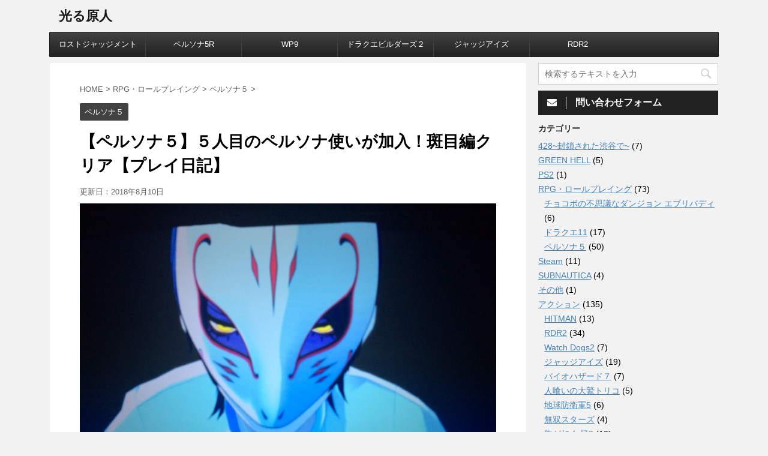

--- FILE ---
content_type: text/html; charset=UTF-8
request_url: https://www.hikarugennjinn.com/entry/%E3%83%9A%E3%83%AB%E3%82%BD%E3%83%8A5-%E6%96%91%E7%9B%AE%E7%B7%A8
body_size: 19233
content:
<!DOCTYPE html>
<!--[if lt IE 7]>
<html class="ie6" lang="ja"> <![endif]-->
<!--[if IE 7]>
<html class="i7" lang="ja"> <![endif]-->
<!--[if IE 8]>
<html class="ie" lang="ja"> <![endif]-->
<!--[if gt IE 8]><!-->
<html lang="ja">
	<!--<![endif]-->
	<head prefix="og: http://ogp.me/ns# fb: http://ogp.me/ns/fb# article: http://ogp.me/ns/article#">
		<meta charset="UTF-8" >
		<meta name="viewport" content="width=device-width,initial-scale=1.0,user-scalable=no,viewport-fit=cover">
		<meta name="format-detection" content="telephone=no" >
		
		
		<link rel="alternate" type="application/rss+xml" title="光る原人 RSS Feed" href="https://www.hikarugennjinn.com/feed" />
		<link rel="pingback" href="https://www.hikarugennjinn.com/xmlrpc.php" >
		<!--[if lt IE 9]>
		<script src="https://www.hikarugennjinn.com/wp-content/themes/affinger4/js/html5shiv.js"></script>
		<![endif]-->
				<!--||  JM Twitter Cards by Julien Maury 11.1.10  ||-->
<meta name="twitter:card" content="summary">
<meta name="twitter:creator" content="@hikarugennjinn">
<meta name="twitter:site" content="@光る原人">
<meta name="twitter:title" content="【ペルソナ５】５人目のペルソナ使いが加入！斑目編クリア【プレイ日記】">
<meta name="twitter:description" content="前回の『鴨志田』に続き、今回は芸術作家の『斑目』がターゲットです。前回同様、非常に先が気になる展開ではありますが、鴨志田のゲスっ">
<meta name="twitter:image" content="https://www.hikarugennjinn.com/wp-content/uploads/2016/09/20160917120849.jpg">
<!--||  /JM Twitter Cards by Julien Maury 11.1.10  ||-->
<meta name='robots' content='max-image-preview:large' />
<title>【ペルソナ５】５人目のペルソナ使いが加入！斑目編クリア【プレイ日記】 - 光る原人</title>
<link rel='dns-prefetch' href='//ajax.googleapis.com' />
<link rel='dns-prefetch' href='//fonts.googleapis.com' />
<link rel='dns-prefetch' href='//s.w.org' />
<script type="text/javascript">
window._wpemojiSettings = {"baseUrl":"https:\/\/s.w.org\/images\/core\/emoji\/14.0.0\/72x72\/","ext":".png","svgUrl":"https:\/\/s.w.org\/images\/core\/emoji\/14.0.0\/svg\/","svgExt":".svg","source":{"concatemoji":"https:\/\/www.hikarugennjinn.com\/wp-includes\/js\/wp-emoji-release.min.js?ver=6.0.11"}};
/*! This file is auto-generated */
!function(e,a,t){var n,r,o,i=a.createElement("canvas"),p=i.getContext&&i.getContext("2d");function s(e,t){var a=String.fromCharCode,e=(p.clearRect(0,0,i.width,i.height),p.fillText(a.apply(this,e),0,0),i.toDataURL());return p.clearRect(0,0,i.width,i.height),p.fillText(a.apply(this,t),0,0),e===i.toDataURL()}function c(e){var t=a.createElement("script");t.src=e,t.defer=t.type="text/javascript",a.getElementsByTagName("head")[0].appendChild(t)}for(o=Array("flag","emoji"),t.supports={everything:!0,everythingExceptFlag:!0},r=0;r<o.length;r++)t.supports[o[r]]=function(e){if(!p||!p.fillText)return!1;switch(p.textBaseline="top",p.font="600 32px Arial",e){case"flag":return s([127987,65039,8205,9895,65039],[127987,65039,8203,9895,65039])?!1:!s([55356,56826,55356,56819],[55356,56826,8203,55356,56819])&&!s([55356,57332,56128,56423,56128,56418,56128,56421,56128,56430,56128,56423,56128,56447],[55356,57332,8203,56128,56423,8203,56128,56418,8203,56128,56421,8203,56128,56430,8203,56128,56423,8203,56128,56447]);case"emoji":return!s([129777,127995,8205,129778,127999],[129777,127995,8203,129778,127999])}return!1}(o[r]),t.supports.everything=t.supports.everything&&t.supports[o[r]],"flag"!==o[r]&&(t.supports.everythingExceptFlag=t.supports.everythingExceptFlag&&t.supports[o[r]]);t.supports.everythingExceptFlag=t.supports.everythingExceptFlag&&!t.supports.flag,t.DOMReady=!1,t.readyCallback=function(){t.DOMReady=!0},t.supports.everything||(n=function(){t.readyCallback()},a.addEventListener?(a.addEventListener("DOMContentLoaded",n,!1),e.addEventListener("load",n,!1)):(e.attachEvent("onload",n),a.attachEvent("onreadystatechange",function(){"complete"===a.readyState&&t.readyCallback()})),(e=t.source||{}).concatemoji?c(e.concatemoji):e.wpemoji&&e.twemoji&&(c(e.twemoji),c(e.wpemoji)))}(window,document,window._wpemojiSettings);
</script>
<style type="text/css">
img.wp-smiley,
img.emoji {
	display: inline !important;
	border: none !important;
	box-shadow: none !important;
	height: 1em !important;
	width: 1em !important;
	margin: 0 0.07em !important;
	vertical-align: -0.1em !important;
	background: none !important;
	padding: 0 !important;
}
</style>
	<link rel='stylesheet' id='wp-block-library-css'  href='https://www.hikarugennjinn.com/wp-includes/css/dist/block-library/style.min.css?ver=6.0.11' type='text/css' media='all' />
<style id='global-styles-inline-css' type='text/css'>
body{--wp--preset--color--black: #000000;--wp--preset--color--cyan-bluish-gray: #abb8c3;--wp--preset--color--white: #ffffff;--wp--preset--color--pale-pink: #f78da7;--wp--preset--color--vivid-red: #cf2e2e;--wp--preset--color--luminous-vivid-orange: #ff6900;--wp--preset--color--luminous-vivid-amber: #fcb900;--wp--preset--color--light-green-cyan: #7bdcb5;--wp--preset--color--vivid-green-cyan: #00d084;--wp--preset--color--pale-cyan-blue: #8ed1fc;--wp--preset--color--vivid-cyan-blue: #0693e3;--wp--preset--color--vivid-purple: #9b51e0;--wp--preset--gradient--vivid-cyan-blue-to-vivid-purple: linear-gradient(135deg,rgba(6,147,227,1) 0%,rgb(155,81,224) 100%);--wp--preset--gradient--light-green-cyan-to-vivid-green-cyan: linear-gradient(135deg,rgb(122,220,180) 0%,rgb(0,208,130) 100%);--wp--preset--gradient--luminous-vivid-amber-to-luminous-vivid-orange: linear-gradient(135deg,rgba(252,185,0,1) 0%,rgba(255,105,0,1) 100%);--wp--preset--gradient--luminous-vivid-orange-to-vivid-red: linear-gradient(135deg,rgba(255,105,0,1) 0%,rgb(207,46,46) 100%);--wp--preset--gradient--very-light-gray-to-cyan-bluish-gray: linear-gradient(135deg,rgb(238,238,238) 0%,rgb(169,184,195) 100%);--wp--preset--gradient--cool-to-warm-spectrum: linear-gradient(135deg,rgb(74,234,220) 0%,rgb(151,120,209) 20%,rgb(207,42,186) 40%,rgb(238,44,130) 60%,rgb(251,105,98) 80%,rgb(254,248,76) 100%);--wp--preset--gradient--blush-light-purple: linear-gradient(135deg,rgb(255,206,236) 0%,rgb(152,150,240) 100%);--wp--preset--gradient--blush-bordeaux: linear-gradient(135deg,rgb(254,205,165) 0%,rgb(254,45,45) 50%,rgb(107,0,62) 100%);--wp--preset--gradient--luminous-dusk: linear-gradient(135deg,rgb(255,203,112) 0%,rgb(199,81,192) 50%,rgb(65,88,208) 100%);--wp--preset--gradient--pale-ocean: linear-gradient(135deg,rgb(255,245,203) 0%,rgb(182,227,212) 50%,rgb(51,167,181) 100%);--wp--preset--gradient--electric-grass: linear-gradient(135deg,rgb(202,248,128) 0%,rgb(113,206,126) 100%);--wp--preset--gradient--midnight: linear-gradient(135deg,rgb(2,3,129) 0%,rgb(40,116,252) 100%);--wp--preset--duotone--dark-grayscale: url('#wp-duotone-dark-grayscale');--wp--preset--duotone--grayscale: url('#wp-duotone-grayscale');--wp--preset--duotone--purple-yellow: url('#wp-duotone-purple-yellow');--wp--preset--duotone--blue-red: url('#wp-duotone-blue-red');--wp--preset--duotone--midnight: url('#wp-duotone-midnight');--wp--preset--duotone--magenta-yellow: url('#wp-duotone-magenta-yellow');--wp--preset--duotone--purple-green: url('#wp-duotone-purple-green');--wp--preset--duotone--blue-orange: url('#wp-duotone-blue-orange');--wp--preset--font-size--small: 13px;--wp--preset--font-size--medium: 20px;--wp--preset--font-size--large: 36px;--wp--preset--font-size--x-large: 42px;}.has-black-color{color: var(--wp--preset--color--black) !important;}.has-cyan-bluish-gray-color{color: var(--wp--preset--color--cyan-bluish-gray) !important;}.has-white-color{color: var(--wp--preset--color--white) !important;}.has-pale-pink-color{color: var(--wp--preset--color--pale-pink) !important;}.has-vivid-red-color{color: var(--wp--preset--color--vivid-red) !important;}.has-luminous-vivid-orange-color{color: var(--wp--preset--color--luminous-vivid-orange) !important;}.has-luminous-vivid-amber-color{color: var(--wp--preset--color--luminous-vivid-amber) !important;}.has-light-green-cyan-color{color: var(--wp--preset--color--light-green-cyan) !important;}.has-vivid-green-cyan-color{color: var(--wp--preset--color--vivid-green-cyan) !important;}.has-pale-cyan-blue-color{color: var(--wp--preset--color--pale-cyan-blue) !important;}.has-vivid-cyan-blue-color{color: var(--wp--preset--color--vivid-cyan-blue) !important;}.has-vivid-purple-color{color: var(--wp--preset--color--vivid-purple) !important;}.has-black-background-color{background-color: var(--wp--preset--color--black) !important;}.has-cyan-bluish-gray-background-color{background-color: var(--wp--preset--color--cyan-bluish-gray) !important;}.has-white-background-color{background-color: var(--wp--preset--color--white) !important;}.has-pale-pink-background-color{background-color: var(--wp--preset--color--pale-pink) !important;}.has-vivid-red-background-color{background-color: var(--wp--preset--color--vivid-red) !important;}.has-luminous-vivid-orange-background-color{background-color: var(--wp--preset--color--luminous-vivid-orange) !important;}.has-luminous-vivid-amber-background-color{background-color: var(--wp--preset--color--luminous-vivid-amber) !important;}.has-light-green-cyan-background-color{background-color: var(--wp--preset--color--light-green-cyan) !important;}.has-vivid-green-cyan-background-color{background-color: var(--wp--preset--color--vivid-green-cyan) !important;}.has-pale-cyan-blue-background-color{background-color: var(--wp--preset--color--pale-cyan-blue) !important;}.has-vivid-cyan-blue-background-color{background-color: var(--wp--preset--color--vivid-cyan-blue) !important;}.has-vivid-purple-background-color{background-color: var(--wp--preset--color--vivid-purple) !important;}.has-black-border-color{border-color: var(--wp--preset--color--black) !important;}.has-cyan-bluish-gray-border-color{border-color: var(--wp--preset--color--cyan-bluish-gray) !important;}.has-white-border-color{border-color: var(--wp--preset--color--white) !important;}.has-pale-pink-border-color{border-color: var(--wp--preset--color--pale-pink) !important;}.has-vivid-red-border-color{border-color: var(--wp--preset--color--vivid-red) !important;}.has-luminous-vivid-orange-border-color{border-color: var(--wp--preset--color--luminous-vivid-orange) !important;}.has-luminous-vivid-amber-border-color{border-color: var(--wp--preset--color--luminous-vivid-amber) !important;}.has-light-green-cyan-border-color{border-color: var(--wp--preset--color--light-green-cyan) !important;}.has-vivid-green-cyan-border-color{border-color: var(--wp--preset--color--vivid-green-cyan) !important;}.has-pale-cyan-blue-border-color{border-color: var(--wp--preset--color--pale-cyan-blue) !important;}.has-vivid-cyan-blue-border-color{border-color: var(--wp--preset--color--vivid-cyan-blue) !important;}.has-vivid-purple-border-color{border-color: var(--wp--preset--color--vivid-purple) !important;}.has-vivid-cyan-blue-to-vivid-purple-gradient-background{background: var(--wp--preset--gradient--vivid-cyan-blue-to-vivid-purple) !important;}.has-light-green-cyan-to-vivid-green-cyan-gradient-background{background: var(--wp--preset--gradient--light-green-cyan-to-vivid-green-cyan) !important;}.has-luminous-vivid-amber-to-luminous-vivid-orange-gradient-background{background: var(--wp--preset--gradient--luminous-vivid-amber-to-luminous-vivid-orange) !important;}.has-luminous-vivid-orange-to-vivid-red-gradient-background{background: var(--wp--preset--gradient--luminous-vivid-orange-to-vivid-red) !important;}.has-very-light-gray-to-cyan-bluish-gray-gradient-background{background: var(--wp--preset--gradient--very-light-gray-to-cyan-bluish-gray) !important;}.has-cool-to-warm-spectrum-gradient-background{background: var(--wp--preset--gradient--cool-to-warm-spectrum) !important;}.has-blush-light-purple-gradient-background{background: var(--wp--preset--gradient--blush-light-purple) !important;}.has-blush-bordeaux-gradient-background{background: var(--wp--preset--gradient--blush-bordeaux) !important;}.has-luminous-dusk-gradient-background{background: var(--wp--preset--gradient--luminous-dusk) !important;}.has-pale-ocean-gradient-background{background: var(--wp--preset--gradient--pale-ocean) !important;}.has-electric-grass-gradient-background{background: var(--wp--preset--gradient--electric-grass) !important;}.has-midnight-gradient-background{background: var(--wp--preset--gradient--midnight) !important;}.has-small-font-size{font-size: var(--wp--preset--font-size--small) !important;}.has-medium-font-size{font-size: var(--wp--preset--font-size--medium) !important;}.has-large-font-size{font-size: var(--wp--preset--font-size--large) !important;}.has-x-large-font-size{font-size: var(--wp--preset--font-size--x-large) !important;}
</style>
<link rel='stylesheet' id='contact-form-7-css'  href='https://www.hikarugennjinn.com/wp-content/plugins/contact-form-7/includes/css/styles.css?ver=5.6.2' type='text/css' media='all' />
<link rel='stylesheet' id='toc-screen-css'  href='https://www.hikarugennjinn.com/wp-content/plugins/table-of-contents-plus/screen.min.css?ver=2106' type='text/css' media='all' />
<link rel='stylesheet' id='yyi_rinker_stylesheet-css'  href='https://www.hikarugennjinn.com/wp-content/plugins/yyi-rinker/css/style.css?v=1.1.8&#038;ver=6.0.11' type='text/css' media='all' />
<link rel='stylesheet' id='fonts-googleapis-montserrat-css'  href='https://fonts.googleapis.com/css?family=Montserrat%3A400&#038;ver=6.0.11' type='text/css' media='all' />
<link rel='stylesheet' id='normalize-css'  href='https://www.hikarugennjinn.com/wp-content/themes/affinger4/css/normalize.css?ver=1.5.9' type='text/css' media='all' />
<link rel='stylesheet' id='font-awesome-css'  href='https://www.hikarugennjinn.com/wp-content/themes/affinger4/css/fontawesome/css/font-awesome.min.css?ver=4.7.0' type='text/css' media='all' />
<link rel='stylesheet' id='style-css'  href='https://www.hikarugennjinn.com/wp-content/themes/affinger4-child/style.css?ver=6.0.11' type='text/css' media='all' />
<link rel='stylesheet' id='single2-css'  href='https://www.hikarugennjinn.com/wp-content/themes/affinger4/st-kanricss.php' type='text/css' media='all' />
<link rel='stylesheet' id='single-css'  href='https://www.hikarugennjinn.com/wp-content/themes/affinger4/st-rankcss.php' type='text/css' media='all' />
<link rel='stylesheet' id='st-themecss-css'  href='https://www.hikarugennjinn.com/wp-content/themes/affinger4/st-themecss-loader.php?ver=6.0.11' type='text/css' media='all' />
<script type='text/javascript' src='//ajax.googleapis.com/ajax/libs/jquery/1.11.3/jquery.min.js?ver=1.11.3' id='jquery-js'></script>
<script type='text/javascript' src='https://www.hikarugennjinn.com/wp-content/plugins/yyi-rinker/js/event-tracking.js?v=1.1.8' id='yyi_rinker_event_tracking_script-js'></script>
<link rel="https://api.w.org/" href="https://www.hikarugennjinn.com/wp-json/" /><link rel="alternate" type="application/json" href="https://www.hikarugennjinn.com/wp-json/wp/v2/posts/329" /><link rel='shortlink' href='https://www.hikarugennjinn.com/?p=329' />
<link rel="alternate" type="application/json+oembed" href="https://www.hikarugennjinn.com/wp-json/oembed/1.0/embed?url=https%3A%2F%2Fwww.hikarugennjinn.com%2Fentry%2F%25e3%2583%259a%25e3%2583%25ab%25e3%2582%25bd%25e3%2583%258a5-%25e6%2596%2591%25e7%259b%25ae%25e7%25b7%25a8" />
<link rel="alternate" type="text/xml+oembed" href="https://www.hikarugennjinn.com/wp-json/oembed/1.0/embed?url=https%3A%2F%2Fwww.hikarugennjinn.com%2Fentry%2F%25e3%2583%259a%25e3%2583%25ab%25e3%2582%25bd%25e3%2583%258a5-%25e6%2596%2591%25e7%259b%25ae%25e7%25b7%25a8&#038;format=xml" />
<script async src="//pagead2.googlesyndication.com/pagead/js/adsbygoogle.js"></script>
<script>
     (adsbygoogle = window.adsbygoogle || []).push({
          google_ad_client: "ca-pub-3648976300681614",
          enable_page_level_ads: true
     });
</script><script type="text/javascript">
<!--
/******************************************************************************
***   COPY PROTECTED BY http://chetangole.com/blog/wp-copyprotect/   version 3.1.0 ****
******************************************************************************/
function clickIE4(){
if (event.button==2){
return false;
}
}
function clickNS4(e){
if (document.layers||document.getElementById&&!document.all){
if (e.which==2||e.which==3){
return false;
}
}
}

if (document.layers){
document.captureEvents(Event.MOUSEDOWN);
document.onmousedown=clickNS4;
}
else if (document.all&&!document.getElementById){
document.onmousedown=clickIE4;
}

document.oncontextmenu=new Function("return false")
// --> 
</script>

<script type="text/javascript">
/******************************************************************************
***   COPY PROTECTED BY http://chetangole.com/blog/wp-copyprotect/   version 3.1.0 ****
******************************************************************************/
function disableSelection(target){
if (typeof target.onselectstart!="undefined") //For IE 
	target.onselectstart=function(){return false}
else if (typeof target.style.MozUserSelect!="undefined") //For Firefox
	target.style.MozUserSelect="none"
else //All other route (For Opera)
	target.onmousedown=function(){return false}
target.style.cursor = "default"
}
</script>
<style>
.yyi-rinker-images {
    display: flex;
    justify-content: center;
    align-items: center;
    position: relative;

}
div.yyi-rinker-image img.yyi-rinker-main-img.hidden {
    display: none;
}

.yyi-rinker-images-arrow {
    cursor: pointer;
    position: absolute;
    top: 50%;
    display: block;
    margin-top: -11px;
    opacity: 0.6;
    width: 22px;
}

.yyi-rinker-images-arrow-left{
    left: -10px;
}
.yyi-rinker-images-arrow-right{
    right: -10px;
}

.yyi-rinker-images-arrow-left.hidden {
    display: none;
}

.yyi-rinker-images-arrow-right.hidden {
    display: none;
}
div.yyi-rinker-contents.yyi-rinker-design-tate  div.yyi-rinker-box{
    flex-direction: column;
}

div.yyi-rinker-contents.yyi-rinker-design-slim div.yyi-rinker-box .yyi-rinker-links {
    flex-direction: column;
}

div.yyi-rinker-contents.yyi-rinker-design-slim div.yyi-rinker-info {
    width: 100%;
}

div.yyi-rinker-contents.yyi-rinker-design-slim .yyi-rinker-title {
    text-align: center;
}

div.yyi-rinker-contents.yyi-rinker-design-slim .yyi-rinker-links {
    text-align: center;
}
div.yyi-rinker-contents.yyi-rinker-design-slim .yyi-rinker-image {
    margin: auto;
}

div.yyi-rinker-contents.yyi-rinker-design-slim div.yyi-rinker-info ul.yyi-rinker-links li {
	align-self: stretch;
}
div.yyi-rinker-contents.yyi-rinker-design-slim div.yyi-rinker-box div.yyi-rinker-info {
	padding: 0;
}
div.yyi-rinker-contents.yyi-rinker-design-slim div.yyi-rinker-box {
	flex-direction: column;
	padding: 14px 5px 0;
}

.yyi-rinker-design-slim div.yyi-rinker-box div.yyi-rinker-info {
	text-align: center;
}

.yyi-rinker-design-slim div.price-box span.price {
	display: block;
}

div.yyi-rinker-contents.yyi-rinker-design-slim div.yyi-rinker-info div.yyi-rinker-title a{
	font-size:16px;
}

div.yyi-rinker-contents.yyi-rinker-design-slim ul.yyi-rinker-links li.amazonkindlelink:before,  div.yyi-rinker-contents.yyi-rinker-design-slim ul.yyi-rinker-links li.amazonlink:before,  div.yyi-rinker-contents.yyi-rinker-design-slim ul.yyi-rinker-links li.rakutenlink:before,  div.yyi-rinker-contents.yyi-rinker-design-slim ul.yyi-rinker-links li.yahoolink:before {
	font-size:12px;
}

div.yyi-rinker-contents.yyi-rinker-design-slim ul.yyi-rinker-links li a {
	font-size: 13px;
}
.entry-content ul.yyi-rinker-links li {
	padding: 0;
}

				</style><meta name="robots" content="index, follow" />
<meta name="google-site-verification" content="yeKHsFtsopnB1u0oeI7bksuq3lRdVLIhrP6wJyIPwcU" />
<link rel="canonical" href="https://www.hikarugennjinn.com/entry/%e3%83%9a%e3%83%ab%e3%82%bd%e3%83%8a5-%e6%96%91%e7%9b%ae%e7%b7%a8" />
<style type="text/css">.broken_link, a.broken_link {
	text-decoration: line-through;
}</style><link rel="icon" href="https://www.hikarugennjinn.com/wp-content/uploads/2018/05/cropped-d5f40e8a00d0fd3fb126e8ae836cd0a8-32x32.jpeg" sizes="32x32" />
<link rel="icon" href="https://www.hikarugennjinn.com/wp-content/uploads/2018/05/cropped-d5f40e8a00d0fd3fb126e8ae836cd0a8-192x192.jpeg" sizes="192x192" />
<link rel="apple-touch-icon" href="https://www.hikarugennjinn.com/wp-content/uploads/2018/05/cropped-d5f40e8a00d0fd3fb126e8ae836cd0a8-180x180.jpeg" />
<meta name="msapplication-TileImage" content="https://www.hikarugennjinn.com/wp-content/uploads/2018/05/cropped-d5f40e8a00d0fd3fb126e8ae836cd0a8-270x270.jpeg" />
		<style type="text/css" id="wp-custom-css">
			/*--------------------------------------
  ヨメレバ・カエレバ（レスポンシブ）
--------------------------------------*/
.booklink-box, .kaerebalink-box{
    padding:25px;
    margin-bottom: 10px;
    border:double #CCC;
    overflow: hidden;
    font-size:small;
}
.booklink-image, .kaerebalink-image{
    margin:0 15px 0 0;
    float:left;
    min-width: 160px;
    text-align: center;
}
.booklink-image img, .kaerebalink-image img{
    margin:0 auto;
    text-align:center;
}
.booklink-info, .kaerebalink-info{
    margin:0;
    line-height:120%;
    overflow: hidden;
}
.booklink-name, .kaerebalink-name{
    margin-bottom:24px;
    line-height:1.5em;
}
.booklink-powered-date, .kaerebalink-powered-date{
     font-size:8px;
     margin-top:10px;
     font-family:verdana;
     line-height:120%;
}
.booklink-detail, .kaerebalink-detail{font-size: 12px;}
.booklink-powered-date, .kaerebalink-detail{margin-bottom:15px;}
.booklink-link2, .kaerebalink-link1{margin-top:10px;}
.booklink-link2 a,
.kaerebalink-link1 a{
    width:30%;
    -moz-border-radius:5px;
    -webkit-border-radius:5px;
    border-radius:5px;
    display:inline-block;
    margin:5px 2px 0 0;
    padding:10px 1px;
    text-align:center;
    float:left;
    text-decoration:none;
    font-weight:800;
    text-shadow:1px 1px 1px #dcdcdc;
    font-size:12px;
    color: #fff !important;
}
.booklink-link2 a:hover,
.kaerebalink-link1 a:hover{opacity: 0.6;}
.booklink-link2 a:active
.kaerebalink-link1 a:active{
    position:relative;
    top:1px;
}
/*ボタンを変えるときはここから*/
.shoplinkamazon a{color:#FF9901 !important;border: 1px solid #FF9901 !important;}
.shoplinkrakuten a{color:#c20004 !important;border: 1px solid #c20004 !important;}
.shoplinkkindle a{color:#007dcd !important;border: 1px solid #007dcd !important;}
.shoplinkkakakucom a{color:#314995 !important;border: 1px solid #314995;}
.shoplinkyahoo a{color:#7b0099 !important;border: 1px solid #7b0099 !important;}
/*ここまでを変更*/
.shoplinkyahoo img{display:none;}
.shoplinkyahoo a{font-size:10px;}
.booklink-footer{display: none;}

@media screen and (max-width: 680px) {
.booklink-box, .kaerebalink-box{padding:15px;}
.booklink-image, .kaerebalink-image{
    width: 100px !important;
    min-width: initial;
}
.booklink-name > a, .kaerebalink-name > a{
    font-size: 15px;
    font-weight: bold;
}
.booklink-name, .kaerebalink-name{margin-bottom:12px;}
.booklink-powered-date, .kaerebalink-powered-date{margin-top:5px;}
.booklink-link2 a,
.kaerebalink-link1 a{
    width:calc(100% - 4px);
    -moz-border-radius:5px;
    -webkit-border-radius:5px;
    border-radius:5px;
    margin: 2px 0px;
    padding:10px 0px;
}
}




/* アプリーチ */
#appreach-box {
max-width: 500px;
border: 1px solid #ddd;
background: #fff;
padding: 4px 6px;
border-radius: 4px;
line-height: 1.4;
box-shadow: 0 1px 1px 0 rgba(0, 0, 0, .06);
}

#appreach-box br {
display: none;
}

#appreach-image {
margin-right: 15px !important;
margin-bottom: 0 !important;
}

#appreach-appname {
color: #3a3a3a;
font-size: 1.35em;
font-weight: bold;
}

#appreach-developer, #appreach-price, .appreach-powered {
color: #888;
font-size: 11px !important;
}

#appreach-box .appreach-links {
margin-top: 10px;
}

#appreach-itunes-link {
margin-right: 10px;
}

#appreach-box .appreach-links img:hover {
opacity: 0.8;
}		</style>
					<script>
		(function (i, s, o, g, r, a, m) {
			i['GoogleAnalyticsObject'] = r;
			i[r] = i[r] || function () {
					(i[r].q = i[r].q || []).push(arguments)
				}, i[r].l = 1 * new Date();
			a = s.createElement(o),
				m = s.getElementsByTagName(o)[0];
			a.async = 1;
			a.src = g;
			m.parentNode.insertBefore(a, m)
		})(window, document, 'script', '//www.google-analytics.com/analytics.js', 'ga');

		ga('create', 'UA-71059747-3', 'auto');
		ga('send', 'pageview');

	</script>
					


<script>
jQuery(function(){
    jQuery('.st-btn-open').click(function(){
        jQuery(this).next('.st-slidebox').stop(true, true).slideToggle();
    });
});
</script>

			</head>
	<body class="post-template-default single single-post postid-329 single-format-standard not-front-page" >
				<div id="st-ami">
				<div id="wrapper" class="">
				<div id="wrapper-in">
					<header id="">
						<div id="headbox-bg">
							<div class="clearfix" id="headbox">
										<nav id="s-navi" class="pcnone">
			<dl class="acordion">
				<dt class="trigger">
					<p><span class="op"><i class="fa fa-bars"></i></span></p>
		
					<!-- 追加メニュー -->
					
					<!-- 追加メニュー2 -->
					
						</dt>

				<dd class="acordion_tree">
				

										<div class="menu-%e3%82%b9%e3%83%9e%e3%83%9b%e3%83%a1%e3%83%8b%e3%83%a5%e3%83%bc-container"><ul id="menu-%e3%82%b9%e3%83%9e%e3%83%9b%e3%83%a1%e3%83%8b%e3%83%a5%e3%83%bc" class="menu"><li id="menu-item-5410" class="menu-item menu-item-type-taxonomy menu-item-object-category menu-item-has-children menu-item-5410"><a href="https://www.hikarugennjinn.com/entry/category/%e3%82%b9%e3%83%9e%e3%83%9b%e3%82%a2%e3%83%97%e3%83%aa">スマホアプリ</a>
<ul class="sub-menu">
	<li id="menu-item-5698" class="menu-item menu-item-type-taxonomy menu-item-object-category menu-item-5698"><a href="https://www.hikarugennjinn.com/entry/category/%e3%82%b9%e3%83%9e%e3%83%9b%e3%82%a2%e3%83%97%e3%83%aa/%e3%81%be%e3%81%a8%e3%82%81-%e3%82%b9%e3%83%9e%e3%83%9b%e3%82%a2%e3%83%97%e3%83%aa">まとめ</a></li>
	<li id="menu-item-5411" class="menu-item menu-item-type-taxonomy menu-item-object-category menu-item-5411"><a href="https://www.hikarugennjinn.com/entry/category/%e3%82%b9%e3%83%9e%e3%83%9b%e3%82%a2%e3%83%97%e3%83%aa/rpg">RPG</a></li>
	<li id="menu-item-5699" class="menu-item menu-item-type-taxonomy menu-item-object-category menu-item-5699"><a href="https://www.hikarugennjinn.com/entry/category/%e3%82%b9%e3%83%9e%e3%83%9b%e3%82%a2%e3%83%97%e3%83%aa/%e3%82%b7%e3%83%9f%e3%83%a5%e3%83%ac%e3%83%bc%e3%82%b7%e3%83%a7%e3%83%b3">シミュレーション</a></li>
	<li id="menu-item-5412" class="menu-item menu-item-type-taxonomy menu-item-object-category menu-item-5412"><a href="https://www.hikarugennjinn.com/entry/category/%e3%82%b9%e3%83%9e%e3%83%9b%e3%82%a2%e3%83%97%e3%83%aa/%e3%82%b9%e3%83%9d%e3%83%bc%e3%83%84">スポーツ</a></li>
	<li id="menu-item-5701" class="menu-item menu-item-type-taxonomy menu-item-object-category menu-item-5701"><a href="https://www.hikarugennjinn.com/entry/category/%e3%82%b9%e3%83%9e%e3%83%9b%e3%82%a2%e3%83%97%e3%83%aa/%e3%83%91%e3%82%ba%e3%83%ab">パズル</a></li>
</ul>
</li>
</ul></div>					<div class="clear"></div>

				</dd>
			</dl>
		</nav>
										<div id="header-l">
												<!-- ロゴ又はブログ名 -->
        							<p class="sitename sitename-only"><a href="https://www.hikarugennjinn.com/">
                                            光る原人                                    </a></p>
                        
    									</div><!-- /#header-l -->
								<div id="header-r" class="smanone">
																		
								</div><!-- /#header-r -->
							</div><!-- /#headbox-bg -->
						</div><!-- /#headbox clearfix -->
					
<div id="gazou-wide">
			<div id="st-menubox">
			<div id="st-menuwide">
				<nav class="smanone clearfix"><ul id="menu-%e3%83%98%e3%83%83%e3%83%80%e3%83%bc%e7%94%a8" class="menu"><li id="menu-item-11060" class="menu-item menu-item-type-taxonomy menu-item-object-category menu-item-11060"><a href="https://www.hikarugennjinn.com/entry/category/%e3%83%ad%e3%82%b9%e3%83%88%e3%82%b8%e3%83%a3%e3%83%83%e3%82%b8%e3%83%a1%e3%83%b3%e3%83%88">ロストジャッジメント</a></li>
<li id="menu-item-11061" class="menu-item menu-item-type-taxonomy menu-item-object-category menu-item-11061"><a href="https://www.hikarugennjinn.com/entry/category/%e3%83%9a%e3%83%ab%e3%82%bd%e3%83%8a5r">ペルソナ5R</a></li>
<li id="menu-item-9472" class="menu-item menu-item-type-taxonomy menu-item-object-category menu-item-9472"><a href="https://www.hikarugennjinn.com/entry/category/simulation/wp9">WP9</a></li>
<li id="menu-item-8757" class="menu-item menu-item-type-taxonomy menu-item-object-category menu-item-8757"><a href="https://www.hikarugennjinn.com/entry/category/simulation/dq-builders">ドラクエビルダーズ２</a></li>
<li id="menu-item-7962" class="menu-item menu-item-type-taxonomy menu-item-object-category menu-item-7962"><a href="https://www.hikarugennjinn.com/entry/category/action/judge-eyes">ジャッジアイズ</a></li>
<li id="menu-item-7961" class="menu-item menu-item-type-taxonomy menu-item-object-category menu-item-7961"><a href="https://www.hikarugennjinn.com/entry/category/action/rdr2">RDR2</a></li>
</ul></nav>			</div>
		</div>
	</div>

					</header>
					<div id="content-w">
						
					
<div id="content" class="clearfix">
	<div id="contentInner">

		<main>
			<article>
				<div id="post-329" class="st-post post-329 post type-post status-publish format-standard has-post-thumbnail hentry category-persona5">

			
									

					<!--ぱんくず -->
					<div id="breadcrumb">
					<ol itemscope itemtype="http://schema.org/BreadcrumbList">
							 <li itemprop="itemListElement" itemscope
      itemtype="http://schema.org/ListItem"><a href="https://www.hikarugennjinn.com" itemprop="item"><span itemprop="name">HOME</span></a> > <meta itemprop="position" content="1" /></li>
													<li itemprop="itemListElement" itemscope
      itemtype="http://schema.org/ListItem"><a href="https://www.hikarugennjinn.com/entry/category/rpg-2" itemprop="item">
							<span itemprop="name">RPG・ロールプレイング</span> </a> &gt;<meta itemprop="position" content="2" /></li> 
													<li itemprop="itemListElement" itemscope
      itemtype="http://schema.org/ListItem"><a href="https://www.hikarugennjinn.com/entry/category/rpg-2/persona5" itemprop="item">
							<span itemprop="name">ペルソナ５</span> </a> &gt;<meta itemprop="position" content="3" /></li> 
											</ol>
					</div>
					<!--/ ぱんくず -->

					<!--ループ開始 -->
										
										<p class="st-catgroup">
					<a href="https://www.hikarugennjinn.com/entry/category/rpg-2/persona5" title="View all posts in ペルソナ５" rel="category tag"><span class="catname st-catid25">ペルソナ５</span></a>					</p>
									

					<h1 class="entry-title">【ペルソナ５】５人目のペルソナ使いが加入！斑目編クリア【プレイ日記】</h1>

					<div class="blogbox ">
						<p><span class="kdate">
																							更新日：<time class="updated" datetime="2018-08-10T00:55:12+0900">2018年8月10日</time>
													</span></p>
					</div>

					
					<div class="mainbox">
						<div id="nocopy" ><!-- コピー禁止エリアここから -->

																			
							<div class="entry-content">
								<p><img class="hatena-fotolife" title="f:id:xx_mar0_xx:20160917120849j:plain" src="https://cdn-ak.f.st-hatena.com/images/fotolife/x/xx_mar0_xx/20160917/20160917120849.jpg" alt="f:id:xx_mar0_xx:20160917120849j:plain" /></p>
<p>前回の『鴨志田』に続き、今回は芸術作家の『斑目』がターゲットです。</p>
<p>前回同様、非常に先が気になる展開ではありますが、鴨志田のゲスっぷりから比べると「被害者の実態が見えてきにくい」という面で、鴨志田編のインパクトが強すぎた感はありましたね。</p>
<p>&nbsp;</p>
<p>一方で「斑目の１番弟子」の男も仲間になり「パーティーにおいて誰を外すか」という贅沢な悩みを抱えることにも。</p>
<p>今回紹介する『斑目編』をクリアした今、本作のどの程度を終わらせたのかはわかりませんが、結構なボリュームを感じます。</p>
<p>&nbsp;</p>
<p>同時に、冒険パートと現実パートのやり取りを見ている分「なんでそんなことになってんの!?」という疑問も生まれ、先の展開が気になって仕方ないです。</p>
<p>（周りのメンバーが喜んでいても「結局、俺は捕まって尋問されるし・・・」みたいな感じで、上手く喜べない）</p>
<p>&nbsp;</p>
<p>そういう意味では未だに熱量は変わらず、夢中になってプレイしています。</p>
<p>それではプレイ日記第２弾<strong>『斑目編』のプレイ日記</strong>です。前回日記はコチラ↓をどうぞ。</p>
<p><a href="https://www.hikarugennjinn.com/entry/%e3%83%9a%e3%83%ab%e3%82%bd%e3%83%8a5-%e9%b4%a8%e5%bf%97%e7%94%b0%e7%b7%a8">【ペルソナ５】怪盗団結成！チュートリアル（鴨志田編クリア）【プレイ日記】</a></p>
<p><strong>※<span style="color: #ff0000;">ネタバレ</span>あります。</strong></p>
<div id="toc_container" class="no_bullets"><p class="toc_title">Contents</p><ul class="toc_list"><li><a href="#i"><span class="toc_number toc_depth_1">1</span> 芸術作家の斑目先生</a></li><li><a href="#i-2"><span class="toc_number toc_depth_1">2</span> 新メンバー加入</a></li><li><a href="#VS"><span class="toc_number toc_depth_1">3</span> VS 斑目</a><ul><li><a href="#i-3"><span class="toc_number toc_depth_2">3.1</span> 罠</a></li><li><a href="#i-4"><span class="toc_number toc_depth_2">3.2</span> 絵の仕掛け</a></li><li><a href="#i-5"><span class="toc_number toc_depth_2">3.3</span> 斑目は強かった</a></li></ul></li><li><a href="#i-6"><span class="toc_number toc_depth_1">4</span> おもしろ要素</a></li><li><a href="#i-7"><span class="toc_number toc_depth_1">5</span> センチメンタル・モナ</a></li><li><a href="#i-8"><span class="toc_number toc_depth_1">6</span> 最後に</a></li></ul></div>
<h2 id="芸術作家の斑目先生"><span id="i">芸術作家の斑目先生</span></h2>
<p><img class="hatena-fotolife" title="f:id:xx_mar0_xx:20160917115722j:plain" src="https://cdn-ak.f.st-hatena.com/images/fotolife/x/xx_mar0_xx/20160917/20160917115722.jpg" alt="f:id:xx_mar0_xx:20160917115722j:plain" /></p>
<p>いわゆる『天才芸術家』の名前を欲しいがままにしている大先生が、今回のターゲットです。</p>
<p>物語導入の鴨志田がインパクト強すぎて、正直<strong>「ゲスさが霞んでいた」</strong>ような気がしました。</p>
<p>&nbsp;</p>
<p>いわゆる「弟子からの盗作」が問題になっていて、他にも「弟子に対するパワハラ」のようなものが問題視されています。</p>
<p>とは言え、傷だらけで目を腫らした弟子が出てくることもなければ、主人公たちに対する当たりも紳士的ですし、後半になるまで実態が掴めません。</p>
<p>&nbsp;</p>
<p>そして、情報をリークしてきたやつが、そもそも<strong>「ストーカーで成敗された奴」</strong>なんですよね。</p>
<p>「あいつのせいで！」的なことを言ってきますけど、芸術家の道を閉ざされたというだけであって、身体的に被害を受けたわけでもなさそうです。</p>
<p>&nbsp;</p>
<p>そして「自殺した兄弟子」の話も出てきますが、目の前で飛び降り自殺をされた『鴨志田編』に比べたら、必然的にインパクトが薄くなってしまうのも仕方ないですよ。</p>
<p>というわけで、あまり憎いと思わないままサクッと終わってしまいました。</p>
<p>&nbsp;</p>
<h2 id="新メンバー加入"><span id="i-2">新メンバー加入</span></h2>
<p><img class="hatena-fotolife" title="f:id:xx_mar0_xx:20160917115013j:plain" src="https://cdn-ak.f.st-hatena.com/images/fotolife/x/xx_mar0_xx/20160917/20160917115013.jpg" alt="f:id:xx_mar0_xx:20160917115013j:plain" /></p>
<p>斑目のとこの１番弟子が仲間になります。コードネームは<strong>『フォックス』</strong>で、ペルソナは五右衛門みたいなカッコイイやつでしたよ。</p>
<p>（ちなみにコードネームが選択肢で変わったとは思えませんが、会話で「コードネームを何にするか」と聞かれ、候補は３つほどありました）</p>
<p>&nbsp;</p>
<p>終始、斑目を庇い続けて、序盤なんかは全く「斑目の悪事」を匂わせてこなかったんですよね。</p>
<p>鴨志田編では「なにかあるんだろうけど、口を割らない感」が凄まじかったのに対し、今回は「下手すりゃ怪盗団の勘違いなんじゃね？」という気もするくらいの出来でした。</p>
<p>&nbsp;</p>
<p>ちなみに「杏のヌードデッサン」をしきりに描きたがるという、芸術まっしぐらの青年です。</p>
<p>ちょっと可愛げがないですけど、竜司のハイテンションさに比べたら、バランスが取れて良かったのかなぁと。</p>
<p>&nbsp;</p>
<h2 id="VS-斑目"><span id="VS">VS 斑目</span></h2>
<h3 id="罠"><span id="i-3"><i class="fa fa-check-circle"></i><span>罠</span></span></h3>
<p><img class="hatena-fotolife" title="f:id:xx_mar0_xx:20160917121714j:plain" src="https://cdn-ak.f.st-hatena.com/images/fotolife/x/xx_mar0_xx/20160917/20160917121714.jpg" alt="f:id:xx_mar0_xx:20160917121714j:plain" /></p>
<p>舞台が『美術館』ってこともあり、キャッツアイやルパンさながらの怪盗劇が繰り広げられると思っていたので、絶対に『赤外線センサー』のようなものが出てくると予想してはいましたが、まさかこれほどとは・・・。</p>
<p>&nbsp;</p>
<p>前作で「壁を昇ったり降りたりが面倒になってきた」と書いたのですが、今回の仕掛けは普通に面白かったですね。</p>
<p>斬新な仕掛けがいっぱいあって、普通のダンジョンとしても楽しめました。</p>
<p>&nbsp;</p>
<h3 id="絵の仕掛け"><span id="i-4"><i class="fa fa-check-circle"></i><span>絵の仕掛け</span></span></h3>
<p><img class="hatena-fotolife" title="f:id:xx_mar0_xx:20160917122005j:plain" src="https://cdn-ak.f.st-hatena.com/images/fotolife/x/xx_mar0_xx/20160917/20160917122005.jpg" alt="f:id:xx_mar0_xx:20160917122005j:plain" /></p>
<p>特に<strong>「飾られている絵の中に入り込む」</strong>という発想は面白かったです。</p>
<p>どこに進めばいいのか戸惑う部分はありますが、いわゆる「冒険している気分」みたいなものが存分に堪能できました。</p>
<p>&nbsp;</p>
<p>一方で、絵に関する<strong>『間違い探し』</strong>のようなものもあるのですが、一変してそれは陳腐な感じですね。</p>
<p>ただ、絵に関する伏線を張っておきたいがために出してきた罠と思われます。</p>
<p>&nbsp;</p>
<h3 id="斑目は強かった"><span id="i-5"><i class="fa fa-check-circle"></i><span>斑目は強かった</span></span></h3>
<p><img class="hatena-fotolife" title="f:id:xx_mar0_xx:20160917122513j:plain" src="https://cdn-ak.f.st-hatena.com/images/fotolife/x/xx_mar0_xx/20160917/20160917122513.jpg" alt="f:id:xx_mar0_xx:20160917122513j:plain" /></p>
<p>難易度ノーマル、レベルは19でバトルしましたが、普通に１回全滅しました。ただ、全滅してもバトルの最初からだったのはありがたかったですね。</p>
<p>まさか、前回セーブからやり直しとか食らってたら、またイベント見なきゃなりませんでしたから。</p>
<p>&nbsp;</p>
<p>相手の特徴が分かっていれば大丈夫だと思いますけど、所見プレイのハードとかでコレをクリアしてたら普通に凄いと思います。</p>
<p>２回目の挑戦では特徴を理解していたにも関わらず、攻撃のパターンで窮地に立たされることがありました。</p>
<p>&nbsp;</p>
<p><img class="hatena-fotolife" title="f:id:xx_mar0_xx:20160917122654j:plain" src="https://cdn-ak.f.st-hatena.com/images/fotolife/x/xx_mar0_xx/20160917/20160917122654.jpg" alt="f:id:xx_mar0_xx:20160917122654j:plain" /></p>
<p>パーツが４つに分かれていて、目は物理攻撃しか効かず、鼻と口は魔法攻撃しか効きません。</p>
<p>それぞれ、効かない方の攻撃は<strong>「無ダメージではなく、吸収されてしまう」</strong>ので、注意が必要です。</p>
<p>&nbsp;</p>
<p>さらに、倒したパーツは随時復活してきます。これも地味に厄介で、１番厄介なのは「全属性を弱点にする技」を使ってくるところですかね。</p>
<p>あとは、全体技で魔法を使ってくるので、誰かしらダウンして２回攻撃されます。</p>
<p>&nbsp;</p>
<p>正しい方法なのかどうかは分かりませんが、私は両目を武器攻撃しまくったあと、全体魔法で鼻と口を攻撃していました。</p>
<p>こいつを片付けると斑目本体が出てくるので、ここは全力で叩きます。倒せなければ、また上記画像の顔パーツがでてくるので、再度倒してください。</p>
<p>&nbsp;</p>
<p>イベント要素で<strong>「逆に顔パーツを全部弱点に変える」</strong>という特殊コマンドがでますが、その間は３人で戦わなくてはならないので、あまり楽になった気はしません。</p>
<p>回復役は確保しておきたかったので竜司を行かせましたが、この間は結構しんどかったのを覚えています。</p>
<p>&nbsp;</p>
<p>私は顔パーツを３回倒して、斑目本体を３回叩いたところでバトル終了でした。</p>
<p>普通にレベルは高い方だと思うんですけど、防具をケチったのがいけなかったのかもしれませんね。</p>
<p>&nbsp;</p>
<h2 id="おもしろ要素"><span id="i-6">おもしろ要素</span></h2>
<p><img class="hatena-fotolife" title="f:id:xx_mar0_xx:20160917124100j:plain" src="https://cdn-ak.f.st-hatena.com/images/fotolife/x/xx_mar0_xx/20160917/20160917124100.jpg" alt="f:id:xx_mar0_xx:20160917124100j:plain" /></p>
<p>メイドサービスを利用しようということになって、呼んだら来たのが<strong>『べっきぃ』</strong>でした。</p>
<p>前回の鴨志田が<span style="text-decoration: line-through;">内柴選手</span>某金メダリストのような気もしたので、ここにも悪意を勘繰ってしまいます。</p>
<p>&nbsp;</p>
<p><img class="hatena-fotolife" title="f:id:xx_mar0_xx:20160917124309j:plain" src="https://cdn-ak.f.st-hatena.com/images/fotolife/x/xx_mar0_xx/20160917/20160917124309.jpg" alt="f:id:xx_mar0_xx:20160917124309j:plain" /></p>
<p>てか、普通に担任って言われなかったら気付きませんでした。「担任って、こんな感じだったっけ？」と。</p>
<p>次の日に職員室に見に行ったら、特徴ある服装＆ボサボサ頭で、なんとなく分かりましたけど、これは難しい・・・。</p>
<p>&nbsp;</p>
<h2 id="センチメンタルモナ"><span id="i-7">センチメンタル・モナ</span></h2>
<p><img class="hatena-fotolife" title="f:id:xx_mar0_xx:20160917124521j:plain" src="https://cdn-ak.f.st-hatena.com/images/fotolife/x/xx_mar0_xx/20160917/20160917124521.jpg" alt="f:id:xx_mar0_xx:20160917124521j:plain" /></p>
<p>モナが「自分は本当に人間なんだろうか」と、少しセンチな気分になる部分がありました。</p>
<p>今回のモナは、結構人気があるんじゃないかと思うのですが、どうでしょうか。</p>
<p>多分、アニメ化にあたって関連グッズとか売れると思ってるんですけど・・・。少なくともペルソナ４ザ・ゴールデンのクマより全然可愛いと思います。</p>
<p>&nbsp;</p>
<h2 id="最後に"><span id="i-8">最後に</span></h2>
<p><img class="hatena-fotolife" title="f:id:xx_mar0_xx:20160917124742j:plain" src="https://cdn-ak.f.st-hatena.com/images/fotolife/x/xx_mar0_xx/20160917/20160917124742.jpg" alt="f:id:xx_mar0_xx:20160917124742j:plain" /></p>
<p>この<strong>『ブラックユーモア』</strong>は流石です。絶対にバカにしてるでしょ（笑）</p>
<p>とりあえず『斑目編』を終えても、本作に対する評価は変わりません。普通に『良作』だと思います。</p>
<p>PS4を持っていなかった人が、このソフト目当てで購入するというのは全然アリな選択肢だと思いました。</p>
<p>&nbsp;</p>
<p>そして、この先どれほどのストーリーがあるのかは想像できませんが、徐々にやれることの要領も掴んできたので、非常に楽しいです。</p>
<p>ちなみに今回分かったのは<strong>「期日前に余裕を持ってクリアしても、残りの日数はプライベートを堪能できる」</strong>という点です。</p>
<p>早送りされたら嫌だと思ってギリギリのクリアを目標にしていましたが、クリアできるのであればさっさと済ませてしまうのも１つの手かと。</p>
							</div>
						</div><!-- コピー禁止エリアここまで -->

												
					<div class="adbox">
				
									<p class="st-widgets-title">アドセンス</p>			<div class="textwidget"><p><script async src="//pagead2.googlesyndication.com/pagead/js/adsbygoogle.js"></script><br />
<!-- 【光る原人】レクタングル大 --><br />
<ins class="adsbygoogle" style="display: inline-block; width: 336px; height: 280px;" data-ad-client="ca-pub-3648976300681614" data-ad-slot="7619244657"></ins><br />
<script>
(adsbygoogle = window.adsbygoogle || []).push({});
</script></p>
</div>
							        
	
									<div style="padding-top:10px;">
						
									<p class="st-widgets-title">アドセンス</p>			<div class="textwidget"><p><script async src="//pagead2.googlesyndication.com/pagead/js/adsbygoogle.js"></script><br />
<!-- 【光る原人】レクタングル大 --><br />
<ins class="adsbygoogle" style="display: inline-block; width: 336px; height: 280px;" data-ad-client="ca-pub-3648976300681614" data-ad-slot="7619244657"></ins><br />
<script>
(adsbygoogle = window.adsbygoogle || []).push({});
</script></p>
</div>
							        
	
					</div>
							</div>
		
        
	

													<div class="kizi-under-box"><p class="st-widgets-title">関連コンテンツ</p>			<div class="textwidget"><p><script async src="//pagead2.googlesyndication.com/pagead/js/adsbygoogle.js"></script><br />
<ins class="adsbygoogle"
     style="display:block"
     data-ad-format="autorelaxed"
     data-ad-client="ca-pub-3648976300681614"
     data-ad-slot="4315382329"></ins><br />
<script>
     (adsbygoogle = window.adsbygoogle || []).push({});
</script></p>
</div>
		</div>						
					</div><!-- .mainboxここまで -->

							
						
	<div class="sns">
	<ul class="clearfix">
		<!--ツイートボタン-->
		<li class="twitter"> 
		<a rel="nofollow" onclick="window.open('//twitter.com/intent/tweet?url=https%3A%2F%2Fwww.hikarugennjinn.com%2Fentry%2F%25e3%2583%259a%25e3%2583%25ab%25e3%2582%25bd%25e3%2583%258a5-%25e6%2596%2591%25e7%259b%25ae%25e7%25b7%25a8&text=%E3%80%90%E3%83%9A%E3%83%AB%E3%82%BD%E3%83%8A%EF%BC%95%E3%80%91%EF%BC%95%E4%BA%BA%E7%9B%AE%E3%81%AE%E3%83%9A%E3%83%AB%E3%82%BD%E3%83%8A%E4%BD%BF%E3%81%84%E3%81%8C%E5%8A%A0%E5%85%A5%EF%BC%81%E6%96%91%E7%9B%AE%E7%B7%A8%E3%82%AF%E3%83%AA%E3%82%A2%E3%80%90%E3%83%97%E3%83%AC%E3%82%A4%E6%97%A5%E8%A8%98%E3%80%91&tw_p=tweetbutton', '', 'width=500,height=450'); return false;"><i class="fa fa-twitter"></i><span class="snstext " >Twitter</span></a>
		</li>

		<!--シェアボタン-->      
		<li class="facebook">
		<a href="//www.facebook.com/sharer.php?src=bm&u=https%3A%2F%2Fwww.hikarugennjinn.com%2Fentry%2F%25e3%2583%259a%25e3%2583%25ab%25e3%2582%25bd%25e3%2583%258a5-%25e6%2596%2591%25e7%259b%25ae%25e7%25b7%25a8&t=%E3%80%90%E3%83%9A%E3%83%AB%E3%82%BD%E3%83%8A%EF%BC%95%E3%80%91%EF%BC%95%E4%BA%BA%E7%9B%AE%E3%81%AE%E3%83%9A%E3%83%AB%E3%82%BD%E3%83%8A%E4%BD%BF%E3%81%84%E3%81%8C%E5%8A%A0%E5%85%A5%EF%BC%81%E6%96%91%E7%9B%AE%E7%B7%A8%E3%82%AF%E3%83%AA%E3%82%A2%E3%80%90%E3%83%97%E3%83%AC%E3%82%A4%E6%97%A5%E8%A8%98%E3%80%91" target="_blank" rel="nofollow"><i class="fa fa-facebook"></i><span class="snstext " >Share</span>
		</a>
		</li>

		<!--Google+1ボタン-->
		<li class="googleplus">
		<a href="//plus.google.com/share?url=https%3A%2F%2Fwww.hikarugennjinn.com%2Fentry%2F%25e3%2583%259a%25e3%2583%25ab%25e3%2582%25bd%25e3%2583%258a5-%25e6%2596%2591%25e7%259b%25ae%25e7%25b7%25a8" target="_blank" rel="nofollow"><i class="fa fa-google-plus"></i><span class="snstext " >Google+</span></a>
		</li>

		<!--ポケットボタン-->      
		<li class="pocket">
		<a rel="nofollow" onclick="window.open('//getpocket.com/edit?url=https%3A%2F%2Fwww.hikarugennjinn.com%2Fentry%2F%25e3%2583%259a%25e3%2583%25ab%25e3%2582%25bd%25e3%2583%258a5-%25e6%2596%2591%25e7%259b%25ae%25e7%25b7%25a8&title=%E3%80%90%E3%83%9A%E3%83%AB%E3%82%BD%E3%83%8A%EF%BC%95%E3%80%91%EF%BC%95%E4%BA%BA%E7%9B%AE%E3%81%AE%E3%83%9A%E3%83%AB%E3%82%BD%E3%83%8A%E4%BD%BF%E3%81%84%E3%81%8C%E5%8A%A0%E5%85%A5%EF%BC%81%E6%96%91%E7%9B%AE%E7%B7%A8%E3%82%AF%E3%83%AA%E3%82%A2%E3%80%90%E3%83%97%E3%83%AC%E3%82%A4%E6%97%A5%E8%A8%98%E3%80%91', '', 'width=500,height=350'); return false;"><i class="fa fa-get-pocket"></i><span class="snstext " >Pocket</span></a></li>

		<!--はてブボタン-->  
		<li class="hatebu">       
			<a href="//b.hatena.ne.jp/entry/https://www.hikarugennjinn.com/entry/%e3%83%9a%e3%83%ab%e3%82%bd%e3%83%8a5-%e6%96%91%e7%9b%ae%e7%b7%a8" class="hatena-bookmark-button" data-hatena-bookmark-layout="simple" title="【ペルソナ５】５人目のペルソナ使いが加入！斑目編クリア【プレイ日記】" rel="nofollow"><span style="font-weight:bold" class="fa fa-hatena">B!</span><span class="snstext " >Hatena</span>
			</a><script type="text/javascript" src="//b.st-hatena.com/js/bookmark_button.js" charset="utf-8" async="async"></script>

		</li>

		<!--LINEボタン-->   
		<li class="line">
		<a href="//line.me/R/msg/text/?%E3%80%90%E3%83%9A%E3%83%AB%E3%82%BD%E3%83%8A%EF%BC%95%E3%80%91%EF%BC%95%E4%BA%BA%E7%9B%AE%E3%81%AE%E3%83%9A%E3%83%AB%E3%82%BD%E3%83%8A%E4%BD%BF%E3%81%84%E3%81%8C%E5%8A%A0%E5%85%A5%EF%BC%81%E6%96%91%E7%9B%AE%E7%B7%A8%E3%82%AF%E3%83%AA%E3%82%A2%E3%80%90%E3%83%97%E3%83%AC%E3%82%A4%E6%97%A5%E8%A8%98%E3%80%91%0Ahttps%3A%2F%2Fwww.hikarugennjinn.com%2Fentry%2F%25e3%2583%259a%25e3%2583%25ab%25e3%2582%25bd%25e3%2583%258a5-%25e6%2596%2591%25e7%259b%25ae%25e7%25b7%25a8" target="_blank" rel="nofollow"><i class="fa fa-comment" aria-hidden="true"></i><span class="snstext" >LINE</span></a>
		</li>     
	</ul>

	</div> 

													
						<p class="tagst">
							<i class="fa fa-folder-open-o" aria-hidden="true"></i>-<a href="https://www.hikarugennjinn.com/entry/category/rpg-2/persona5" rel="category tag">ペルソナ５</a><br/>
													</p>

					<aside>

						<p class="author" style="display:none;"><a href="https://www.hikarugennjinn.com/entry/user/user1" title="光る原人" class="vcard author"><span class="fn">author</span></a></p>
												<!--ループ終了-->
												<!--関連記事-->
						
			<h4 class="point"><span class="point-in">関連記事</span></h4>
<div class="kanren ">
										<dl class="clearfix">
				<dt><a href="https://www.hikarugennjinn.com/entry/%e3%83%9a%e3%83%ab%e3%82%bd%e3%83%8a5-12%e6%9c%88%e3%82%b9%e3%82%b1%e3%82%b8%e3%83%a5%e3%83%bc%e3%83%ab">
													<img width="150" height="150" src="https://www.hikarugennjinn.com/wp-content/uploads/2016/10/20161009055202-150x150.jpg" class="attachment-thumbnail size-thumbnail wp-post-image" alt="" loading="lazy" srcset="https://www.hikarugennjinn.com/wp-content/uploads/2016/10/20161009055202-150x150.jpg 150w, https://www.hikarugennjinn.com/wp-content/uploads/2016/10/20161009055202-100x100.jpg 100w, https://www.hikarugennjinn.com/wp-content/uploads/2016/10/20161009055202-300x300.jpg 300w" sizes="(max-width: 150px) 100vw, 150px" />											</a></dt>
				<dd>
										<h5 class="kanren-t">
						<a href="https://www.hikarugennjinn.com/entry/%e3%83%9a%e3%83%ab%e3%82%bd%e3%83%8a5-12%e6%9c%88%e3%82%b9%e3%82%b1%e3%82%b8%e3%83%a5%e3%83%bc%e3%83%ab">
							【ペルソナ５】12月のスケジュールまとめ【完全攻略】						</a></h5>

											<div class="smanone">
							<p>自由行動できる日としては最後の12月です。ストーリー上の都合も相まって、本当に自由な１ヶ月になると思います。トロコンを目指している人は、とりあえず獲れるものは獲っておいた方が、２周目は自由に楽しめると ... </p>
						</div>
					
				</dd>
			</dl>
								<dl class="clearfix">
				<dt><a href="https://www.hikarugennjinn.com/entry/%e3%83%9a%e3%83%ab%e3%82%bd%e3%83%8a5-%ef%bc%95%e6%9c%88%e3%82%b9%e3%82%b1%e3%82%b8%e3%83%a5%e3%83%bc%e3%83%ab">
													<img width="150" height="150" src="https://www.hikarugennjinn.com/wp-content/uploads/2016/09/20161012022717-150x150.jpg" class="attachment-thumbnail size-thumbnail wp-post-image" alt="" loading="lazy" srcset="https://www.hikarugennjinn.com/wp-content/uploads/2016/09/20161012022717-150x150.jpg 150w, https://www.hikarugennjinn.com/wp-content/uploads/2016/09/20161012022717-100x100.jpg 100w, https://www.hikarugennjinn.com/wp-content/uploads/2016/09/20161012022717-300x300.jpg 300w" sizes="(max-width: 150px) 100vw, 150px" />											</a></dt>
				<dd>
										<h5 class="kanren-t">
						<a href="https://www.hikarugennjinn.com/entry/%e3%83%9a%e3%83%ab%e3%82%bd%e3%83%8a5-%ef%bc%95%e6%9c%88%e3%82%b9%e3%82%b1%e3%82%b8%e3%83%a5%e3%83%bc%e3%83%ab">
							【ペルソナ５】５月のスケジュールまとめ【完全攻略】						</a></h5>

											<div class="smanone">
							<p>本作では、５月からの面白さが格段にアップします。 まず月頭、先月から引き続いている鴨志田の改心イベントです。ここは初めての改心イベントですので、先の展開が気になって仕方が無いという人も多いことでしょう ... </p>
						</div>
					
				</dd>
			</dl>
								<dl class="clearfix">
				<dt><a href="https://www.hikarugennjinn.com/entry/%e3%83%9a%e3%83%ab%e3%82%bd%e3%83%8a5-%e7%b9%94%e7%94%b0%e4%bf%a1%e4%b9%9f">
													<img width="150" height="150" src="https://www.hikarugennjinn.com/wp-content/uploads/2016/10/20161017103906-150x150.jpg" class="attachment-thumbnail size-thumbnail wp-post-image" alt="" loading="lazy" srcset="https://www.hikarugennjinn.com/wp-content/uploads/2016/10/20161017103906-150x150.jpg 150w, https://www.hikarugennjinn.com/wp-content/uploads/2016/10/20161017103906-100x100.jpg 100w, https://www.hikarugennjinn.com/wp-content/uploads/2016/10/20161017103906-300x300.jpg 300w" sizes="(max-width: 150px) 100vw, 150px" />											</a></dt>
				<dd>
										<h5 class="kanren-t">
						<a href="https://www.hikarugennjinn.com/entry/%e3%83%9a%e3%83%ab%e3%82%bd%e3%83%8a5-%e7%b9%94%e7%94%b0%e4%bf%a1%e4%b9%9f">
							【ペルソナ５】コープ攻略！織田信也（塔）【完全攻略】						</a></h5>

											<div class="smanone">
							<p>&nbsp; 母親のモンスター感もさることながら、ダウンショット系のスキルは相当使えますし、意外と優秀なコープなのはキングこと織田信也クンです。 このコープも徐々に絆が深まっていく感が感じられますね。 ... </p>
						</div>
					
				</dd>
			</dl>
								<dl class="clearfix">
				<dt><a href="https://www.hikarugennjinn.com/entry/%e3%83%9a%e3%83%ab%e3%82%bd%e3%83%8a5-%e5%a4%a7%e5%ae%85%e4%b8%80%e5%ad%90">
													<img width="150" height="150" src="https://www.hikarugennjinn.com/wp-content/uploads/2016/10/20161004025933-150x150.jpg" class="attachment-thumbnail size-thumbnail wp-post-image" alt="" loading="lazy" srcset="https://www.hikarugennjinn.com/wp-content/uploads/2016/10/20161004025933-150x150.jpg 150w, https://www.hikarugennjinn.com/wp-content/uploads/2016/10/20161004025933-100x100.jpg 100w, https://www.hikarugennjinn.com/wp-content/uploads/2016/10/20161004025933-300x300.jpg 300w" sizes="(max-width: 150px) 100vw, 150px" />											</a></dt>
				<dd>
										<h5 class="kanren-t">
						<a href="https://www.hikarugennjinn.com/entry/%e3%83%9a%e3%83%ab%e3%82%bd%e3%83%8a5-%e5%a4%a7%e5%ae%85%e4%b8%80%e5%ad%90">
							【ペルソナ５】コープ攻略！大宅一子（悪魔）【完全攻略】						</a></h5>

											<div class="smanone">
							<p>&nbsp; アルカナ的には１番しっくりこなかったと思うのが、ジャーナリストの大宅さんです。悪魔？あまり悪魔の要素が無かったように思いますけど・・・。 キャラ的には非常にサバサバしていて好きですね。眉 ... </p>
						</div>
					
				</dd>
			</dl>
								<dl class="clearfix">
				<dt><a href="https://www.hikarugennjinn.com/entry/%e3%83%9a%e3%83%ab%e3%82%bd%e3%83%8a5-%e4%bd%90%e5%80%89%e5%8f%8c%e8%91%89">
													<img width="150" height="150" src="https://www.hikarugennjinn.com/wp-content/uploads/2016/10/20161004030356-150x150.jpg" class="attachment-thumbnail size-thumbnail wp-post-image" alt="" loading="lazy" srcset="https://www.hikarugennjinn.com/wp-content/uploads/2016/10/20161004030356-150x150.jpg 150w, https://www.hikarugennjinn.com/wp-content/uploads/2016/10/20161004030356-100x100.jpg 100w, https://www.hikarugennjinn.com/wp-content/uploads/2016/10/20161004030356-300x300.jpg 300w" sizes="(max-width: 150px) 100vw, 150px" />											</a></dt>
				<dd>
										<h5 class="kanren-t">
						<a href="https://www.hikarugennjinn.com/entry/%e3%83%9a%e3%83%ab%e3%82%bd%e3%83%8a5-%e4%bd%90%e5%80%89%e5%8f%8c%e8%91%89">
							【ペルソナ５】コープ攻略！佐倉双葉（隠者）【完全攻略】						</a></h5>

											<div class="smanone">
							<p>年の離れた妹的な存在かと思いきや、主人公たちとそんなに歳は変わらないんですね。本作で明言されていたかどうかはわかりませんが、もしかしたら同い年？・・・なのかな。 色んな意味でぶっ飛んでて、言葉のチョイ ... </p>
						</div>
					
				</dd>
			</dl>
				</div>
						<!--ページナビ-->
						<div class="p-navi clearfix">
							<dl>
																	<dt>PREV</dt>
									<dd>
										<a href="https://www.hikarugennjinn.com/entry/%e3%83%9a%e3%83%ab%e3%82%bd%e3%83%8a5-%e9%b4%a8%e5%bf%97%e7%94%b0%e7%b7%a8">【ペルソナ５】怪盗団結成！チュートリアル（鴨志田編クリア）【プレイ日記】</a>
									</dd>
																									<dt>NEXT</dt>
									<dd>
										<a href="https://www.hikarugennjinn.com/entry/%e3%83%9a%e3%83%ab%e3%82%bd%e3%83%8a5-%e9%87%91%e5%9f%8e%e7%b7%a8">【ペルソナ５】ますます気になる展開に！金城編クリア【プレイ日記】</a>
									</dd>
															</dl>
						</div>
					</aside>

				</div>
				<!--/post-->
			</article>
		</main>
	</div>
	<!-- /#contentInner -->
	<div id="side">
	<aside>

		
							
					<div id="mybox">
				<div class="ad"><div id="search">
	<form method="get" id="searchform" action="https://www.hikarugennjinn.com/">
		<label class="hidden" for="s">
					</label>
		<input type="text" placeholder="検索するテキストを入力" value="" name="s" id="s" />
		<input type="image" src="https://www.hikarugennjinn.com/wp-content/themes/affinger4/images/search.png" alt="検索" id="searchsubmit" />
	</form>
</div>
<!-- /stinger --> </div><div class="ad"><a class="st-formbtnlink" href="https://www.hikarugennjinn.com/entry/%e9%81%8b%e5%96%b6%e3%83%9d%e3%83%aa%e3%82%b7%e3%83%bc">
					<div class="st-formbtn">
						<div class="st-originalbtn-l"><span class="btnwebfont"><i class="fa fa-envelope" aria-hidden="true"></i></span></div>
						<div class="st-originalbtn-r"><span class="originalbtn-bold">問い合わせフォーム</span></div>
					</div>
				</a> </div><div class="ad"><h4 class="menu_underh2">カテゴリー</h4>
			<ul>
					<li class="cat-item cat-item-52"><a href="https://www.hikarugennjinn.com/entry/category/428%e5%b0%81%e9%8e%96%e3%81%95%e3%82%8c%e3%81%9f%e6%b8%8b%e8%b0%b7%e3%81%a7">428~封鎖された渋谷で~</a> (7)
</li>
	<li class="cat-item cat-item-61"><a href="https://www.hikarugennjinn.com/entry/category/green-hell">GREEN HELL</a> (5)
</li>
	<li class="cat-item cat-item-6"><a href="https://www.hikarugennjinn.com/entry/category/ps2">PS2</a> (1)
</li>
	<li class="cat-item cat-item-47"><a href="https://www.hikarugennjinn.com/entry/category/rpg-2">RPG・ロールプレイング</a> (73)
<ul class='children'>
	<li class="cat-item cat-item-43"><a href="https://www.hikarugennjinn.com/entry/category/rpg-2/mysterious-dungeon-of-chocobo">チョコボの不思議なダンジョン エブリバディ</a> (6)
</li>
	<li class="cat-item cat-item-5"><a href="https://www.hikarugennjinn.com/entry/category/rpg-2/dq11">ドラクエ11</a> (17)
</li>
	<li class="cat-item cat-item-25"><a href="https://www.hikarugennjinn.com/entry/category/rpg-2/persona5">ペルソナ５</a> (50)
</li>
</ul>
</li>
	<li class="cat-item cat-item-45"><a href="https://www.hikarugennjinn.com/entry/category/steam">Steam</a> (11)
</li>
	<li class="cat-item cat-item-60"><a href="https://www.hikarugennjinn.com/entry/category/subnautica">SUBNAUTICA</a> (4)
</li>
	<li class="cat-item cat-item-7"><a href="https://www.hikarugennjinn.com/entry/category/%e3%81%9d%e3%81%ae%e4%bb%96">その他</a> (1)
</li>
	<li class="cat-item cat-item-48"><a href="https://www.hikarugennjinn.com/entry/category/action">アクション</a> (135)
<ul class='children'>
	<li class="cat-item cat-item-4"><a href="https://www.hikarugennjinn.com/entry/category/action/hitman">HITMAN</a> (13)
</li>
	<li class="cat-item cat-item-39"><a href="https://www.hikarugennjinn.com/entry/category/action/rdr2">RDR2</a> (34)
</li>
	<li class="cat-item cat-item-19"><a href="https://www.hikarugennjinn.com/entry/category/action/watch-dogs2">Watch Dogs2</a> (7)
</li>
	<li class="cat-item cat-item-40"><a href="https://www.hikarugennjinn.com/entry/category/action/judge-eyes">ジャッジアイズ</a> (19)
</li>
	<li class="cat-item cat-item-16"><a href="https://www.hikarugennjinn.com/entry/category/action/biohazard7">バイオハザード７</a> (7)
</li>
	<li class="cat-item cat-item-21"><a href="https://www.hikarugennjinn.com/entry/category/action/toriko">人喰いの大鷲トリコ</a> (5)
</li>
	<li class="cat-item cat-item-28"><a href="https://www.hikarugennjinn.com/entry/category/action/edf5">地球防衛軍5</a> (6)
</li>
	<li class="cat-item cat-item-12"><a href="https://www.hikarugennjinn.com/entry/category/action/musou-stars">無双スターズ</a> (4)
</li>
	<li class="cat-item cat-item-27"><a href="https://www.hikarugennjinn.com/entry/category/action/yakuza2">龍が如く 極2</a> (10)
</li>
	<li class="cat-item cat-item-42"><a href="https://www.hikarugennjinn.com/entry/category/action/yakuza4">龍が如く4(PS4版)</a> (1)
</li>
	<li class="cat-item cat-item-22"><a href="https://www.hikarugennjinn.com/entry/category/action/yakuza6">龍が如く６</a> (29)
</li>
</ul>
</li>
	<li class="cat-item cat-item-50"><a href="https://www.hikarugennjinn.com/entry/category/adventure">アドベンチャー</a> (45)
<ul class='children'>
	<li class="cat-item cat-item-11"><a href="https://www.hikarugennjinn.com/entry/category/adventure/zero-escape">ZERO ESCAPE</a> (2)
</li>
	<li class="cat-item cat-item-17"><a href="https://www.hikarugennjinn.com/entry/category/adventure/danganronpa-v3">ニューダンガンロンパV3</a> (19)
</li>
	<li class="cat-item cat-item-2"><a href="https://www.hikarugennjinn.com/entry/category/adventure/great-shadow-city">巨影都市</a> (20)
</li>
	<li class="cat-item cat-item-10"><a href="https://www.hikarugennjinn.com/entry/category/adventure/banishment-election">追放選挙</a> (4)
</li>
</ul>
</li>
	<li class="cat-item cat-item-49"><a href="https://www.hikarugennjinn.com/entry/category/simulation">シミュレーション・育成・経営</a> (113)
<ul class='children'>
	<li class="cat-item cat-item-9"><a href="https://www.hikarugennjinn.com/entry/category/simulation/wp8-2017">WP8 2018</a> (42)
</li>
	<li class="cat-item cat-item-44"><a href="https://www.hikarugennjinn.com/entry/category/simulation/wp9">WP9</a> (54)
</li>
	<li class="cat-item cat-item-41"><a href="https://www.hikarugennjinn.com/entry/category/simulation/dq-builders">ドラクエビルダーズ２</a> (17)
</li>
</ul>
</li>
	<li class="cat-item cat-item-14"><a href="https://www.hikarugennjinn.com/entry/category/%e3%82%b9%e3%83%9e%e3%83%9b%e3%82%a2%e3%83%97%e3%83%aa">スマホアプリ</a> (26)
<ul class='children'>
	<li class="cat-item cat-item-30"><a href="https://www.hikarugennjinn.com/entry/category/%e3%82%b9%e3%83%9e%e3%83%9b%e3%82%a2%e3%83%97%e3%83%aa/rpg">RPG</a> (14)
</li>
	<li class="cat-item cat-item-33"><a href="https://www.hikarugennjinn.com/entry/category/%e3%82%b9%e3%83%9e%e3%83%9b%e3%82%a2%e3%83%97%e3%83%aa/%e3%81%be%e3%81%a8%e3%82%81-%e3%82%b9%e3%83%9e%e3%83%9b%e3%82%a2%e3%83%97%e3%83%aa">まとめ</a> (1)
</li>
	<li class="cat-item cat-item-34"><a href="https://www.hikarugennjinn.com/entry/category/%e3%82%b9%e3%83%9e%e3%83%9b%e3%82%a2%e3%83%97%e3%83%aa/%e3%82%b7%e3%83%9f%e3%83%a5%e3%83%ac%e3%83%bc%e3%82%b7%e3%83%a7%e3%83%b3">シミュレーション</a> (2)
</li>
	<li class="cat-item cat-item-29"><a href="https://www.hikarugennjinn.com/entry/category/%e3%82%b9%e3%83%9e%e3%83%9b%e3%82%a2%e3%83%97%e3%83%aa/%e3%82%b9%e3%83%9d%e3%83%bc%e3%83%84">スポーツ</a> (2)
</li>
	<li class="cat-item cat-item-38"><a href="https://www.hikarugennjinn.com/entry/category/%e3%82%b9%e3%83%9e%e3%83%9b%e3%82%a2%e3%83%97%e3%83%aa/%e3%83%86%e3%83%bc%e3%83%96%e3%83%ab%e3%82%b2%e3%83%bc%e3%83%a0">テーブルゲーム</a> (1)
</li>
	<li class="cat-item cat-item-35"><a href="https://www.hikarugennjinn.com/entry/category/%e3%82%b9%e3%83%9e%e3%83%9b%e3%82%a2%e3%83%97%e3%83%aa/%e3%83%91%e3%82%ba%e3%83%ab">パズル</a> (2)
</li>
	<li class="cat-item cat-item-36"><a href="https://www.hikarugennjinn.com/entry/category/%e3%82%b9%e3%83%9e%e3%83%9b%e3%82%a2%e3%83%97%e3%83%aa/%e6%94%be%e7%bd%ae">放置</a> (1)
</li>
	<li class="cat-item cat-item-37"><a href="https://www.hikarugennjinn.com/entry/category/%e3%82%b9%e3%83%9e%e3%83%9b%e3%82%a2%e3%83%97%e3%83%aa/%e9%9f%b3%e3%82%b2%e3%83%bc">音ゲー</a> (2)
</li>
</ul>
</li>
	<li class="cat-item cat-item-3"><a href="https://www.hikarugennjinn.com/entry/category/%e3%83%ac%e3%83%93%e3%83%a5%e3%83%bc">レビュー</a> (48)
</li>
	<li class="cat-item cat-item-65"><a href="https://www.hikarugennjinn.com/entry/category/%e3%83%ad%e3%82%b9%e3%83%88%e3%82%b8%e3%83%a3%e3%83%83%e3%82%b8%e3%83%a1%e3%83%b3%e3%83%88">ロストジャッジメント</a> (28)
</li>
	<li class="cat-item cat-item-62"><a href="https://www.hikarugennjinn.com/entry/category/%e6%94%bb%e7%95%a5%e6%83%85%e5%a0%b1">攻略情報</a> (24)
</li>
	<li class="cat-item cat-item-51"><a href="https://www.hikarugennjinn.com/entry/category/music">音ゲー</a> (45)
<ul class='children'>
	<li class="cat-item cat-item-26"><a href="https://www.hikarugennjinn.com/entry/category/music/idol-master-ps">アイドルマスター</a> (45)
</li>
</ul>
</li>
			</ul>

			</div><div class="ad"><div class="freebox"><p class="p-free"><span class="p-entry-f">Twitter</span></p><div class="free-inbox"><a class="twitter-timeline" width="320px" height="400px" href="https://twitter.com/hikarugennjinn">Tweets by souken_blog</a> <script async src="//platform.twitter.com/widgets.js" charset="utf-8"></script></div></div></div>			</div>
		
		<div id="scrollad">
						<!--ここにgoogleアドセンスコードを貼ると規約違反になるので注意して下さい-->
			
		</div>
	</aside>
</div>
<!-- /#side -->
</div>
<!--/#content -->
</div><!-- /contentw -->
<footer>
<div id="footer">
<div id="footer-in">

	<!-- フッターのメインコンテンツ -->
	<h3 class="footerlogo">
	<!-- ロゴ又はブログ名 -->
			<a href="https://www.hikarugennjinn.com/">
										光る原人								</a>
		</h3>
			
</div>
</div>
</footer>
</div>
<!-- /#wrapperin -->
</div>
<!-- /#wrapper -->
</div><!-- /#st-ami -->
<script type="text/javascript">
disableSelection(document.body)
</script>
<p class="copyr" data-copyr>Copyright&copy; 光る原人 ,  2026 All&ensp;Rights Reserved.</p><script type='text/javascript' src='https://www.hikarugennjinn.com/wp-includes/js/comment-reply.min.js?ver=6.0.11' id='comment-reply-js'></script>
<script type='text/javascript' src='https://www.hikarugennjinn.com/wp-includes/js/dist/vendor/regenerator-runtime.min.js?ver=0.13.9' id='regenerator-runtime-js'></script>
<script type='text/javascript' src='https://www.hikarugennjinn.com/wp-includes/js/dist/vendor/wp-polyfill.min.js?ver=3.15.0' id='wp-polyfill-js'></script>
<script type='text/javascript' id='contact-form-7-js-extra'>
/* <![CDATA[ */
var wpcf7 = {"api":{"root":"https:\/\/www.hikarugennjinn.com\/wp-json\/","namespace":"contact-form-7\/v1"}};
/* ]]> */
</script>
<script type='text/javascript' src='https://www.hikarugennjinn.com/wp-content/plugins/contact-form-7/includes/js/index.js?ver=5.6.2' id='contact-form-7-js'></script>
<script type='text/javascript' id='toc-front-js-extra'>
/* <![CDATA[ */
var tocplus = {"visibility_show":"show","visibility_hide":"hide","visibility_hide_by_default":"1","width":"Auto"};
/* ]]> */
</script>
<script type='text/javascript' src='https://www.hikarugennjinn.com/wp-content/plugins/table-of-contents-plus/front.min.js?ver=2106' id='toc-front-js'></script>
<script type='text/javascript' src='https://www.hikarugennjinn.com/wp-content/themes/affinger4/js/base.js?ver=6.0.11' id='base-js'></script>
<script type='text/javascript' src='https://www.hikarugennjinn.com/wp-content/themes/affinger4/js/scroll.js?ver=6.0.11' id='scroll-js'></script>
<script type='text/javascript' src='https://www.hikarugennjinn.com/wp-content/themes/affinger4/js/jquery.tubular.1.0.js?ver=6.0.11' id='jquery.tubular-js'></script>
	<script>
		(function (window, document, $, undefined) {
			'use strict';

			$(function () {
				var s = $('[data-copyr]'), t = $('#footer-in');
				
				s.length && t.length && t.append(s);
			});
		}(window, window.document, jQuery));
	</script>		<div id="page-top"><a href="#wrapper" class="fa fa-angle-up"></a></div>
	</body></html>


--- FILE ---
content_type: text/html; charset=utf-8
request_url: https://www.google.com/recaptcha/api2/aframe
body_size: 267
content:
<!DOCTYPE HTML><html><head><meta http-equiv="content-type" content="text/html; charset=UTF-8"></head><body><script nonce="Uc0iPrdVMAf6e1jY5VHmYQ">/** Anti-fraud and anti-abuse applications only. See google.com/recaptcha */ try{var clients={'sodar':'https://pagead2.googlesyndication.com/pagead/sodar?'};window.addEventListener("message",function(a){try{if(a.source===window.parent){var b=JSON.parse(a.data);var c=clients[b['id']];if(c){var d=document.createElement('img');d.src=c+b['params']+'&rc='+(localStorage.getItem("rc::a")?sessionStorage.getItem("rc::b"):"");window.document.body.appendChild(d);sessionStorage.setItem("rc::e",parseInt(sessionStorage.getItem("rc::e")||0)+1);localStorage.setItem("rc::h",'1768406020839');}}}catch(b){}});window.parent.postMessage("_grecaptcha_ready", "*");}catch(b){}</script></body></html>

--- FILE ---
content_type: text/plain
request_url: https://www.google-analytics.com/j/collect?v=1&_v=j102&a=1231368680&t=pageview&_s=1&dl=https%3A%2F%2Fwww.hikarugennjinn.com%2Fentry%2F%25E3%2583%259A%25E3%2583%25AB%25E3%2582%25BD%25E3%2583%258A5-%25E6%2596%2591%25E7%259B%25AE%25E7%25B7%25A8&ul=en-us%40posix&dt=%E3%80%90%E3%83%9A%E3%83%AB%E3%82%BD%E3%83%8A%EF%BC%95%E3%80%91%EF%BC%95%E4%BA%BA%E7%9B%AE%E3%81%AE%E3%83%9A%E3%83%AB%E3%82%BD%E3%83%8A%E4%BD%BF%E3%81%84%E3%81%8C%E5%8A%A0%E5%85%A5%EF%BC%81%E6%96%91%E7%9B%AE%E7%B7%A8%E3%82%AF%E3%83%AA%E3%82%A2%E3%80%90%E3%83%97%E3%83%AC%E3%82%A4%E6%97%A5%E8%A8%98%E3%80%91%20-%20%E5%85%89%E3%82%8B%E5%8E%9F%E4%BA%BA&sr=1280x720&vp=1280x720&_u=IEBAAEABAAAAACAAI~&jid=1097600862&gjid=30648596&cid=307449575.1768406018&tid=UA-71059747-3&_gid=788580930.1768406018&_r=1&_slc=1&z=1094205049
body_size: -451
content:
2,cG-W5N1Y09EWQ